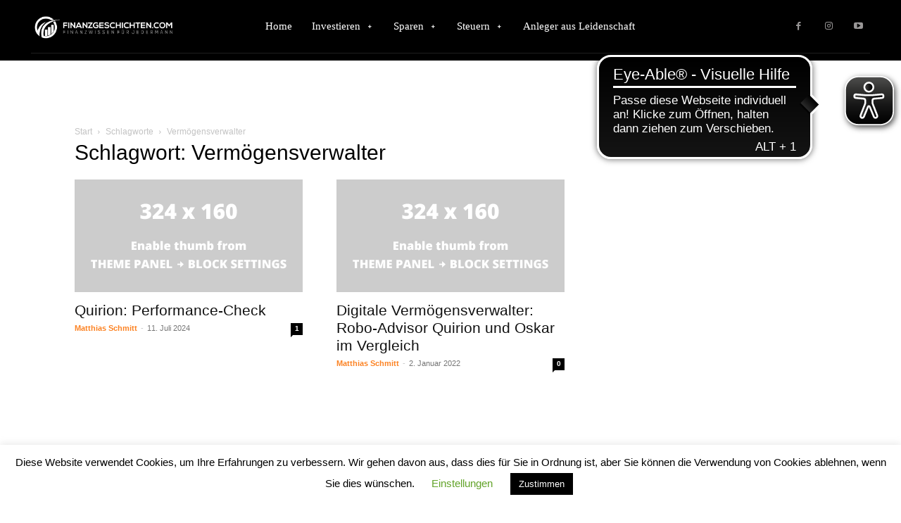

--- FILE ---
content_type: text/html; charset=utf-8
request_url: https://www.google.com/recaptcha/api2/aframe
body_size: 268
content:
<!DOCTYPE HTML><html><head><meta http-equiv="content-type" content="text/html; charset=UTF-8"></head><body><script nonce="VuWneYG92SJQkH7TdYdjBg">/** Anti-fraud and anti-abuse applications only. See google.com/recaptcha */ try{var clients={'sodar':'https://pagead2.googlesyndication.com/pagead/sodar?'};window.addEventListener("message",function(a){try{if(a.source===window.parent){var b=JSON.parse(a.data);var c=clients[b['id']];if(c){var d=document.createElement('img');d.src=c+b['params']+'&rc='+(localStorage.getItem("rc::a")?sessionStorage.getItem("rc::b"):"");window.document.body.appendChild(d);sessionStorage.setItem("rc::e",parseInt(sessionStorage.getItem("rc::e")||0)+1);localStorage.setItem("rc::h",'1768554459404');}}}catch(b){}});window.parent.postMessage("_grecaptcha_ready", "*");}catch(b){}</script></body></html>

--- FILE ---
content_type: application/javascript
request_url: https://cdn.eye-able.com/configs/finanzgeschichten.com.js
body_size: -64
content:
var eyeAble_pluginConfig = {"azureDemoMode":false,"blacklistContrast":".cli-switch","disableZoom":false,"license":{"finanzgeschichten.com":"059ebd6a08eb63d5lyqtofdkh"},"mainIconAlt":2,"maxMagnification":6,"precisePosition":true}